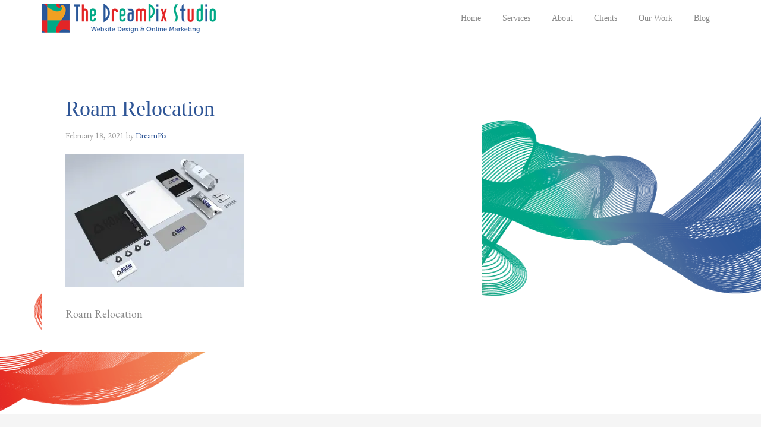

--- FILE ---
content_type: text/html; charset=UTF-8
request_url: https://thedreampixstudio.com/roam_branding/
body_size: 8399
content:
<!DOCTYPE html>
<html dir="ltr" lang="en-US" prefix="og: https://ogp.me/ns#">
<head >
<meta charset="UTF-8" />
<meta name="viewport" content="width=device-width, initial-scale=1" />
<title>Roam Relocation | The DreamPix Studio</title>
	<style>img:is([sizes="auto" i], [sizes^="auto," i]) { contain-intrinsic-size: 3000px 1500px }</style>
	
		<!-- All in One SEO 4.9.3 - aioseo.com -->
	<meta name="description" content="Roam Relocation" />
	<meta name="robots" content="max-image-preview:large" />
	<meta name="author" content="DreamPix"/>
	<link rel="canonical" href="https://thedreampixstudio.com/roam_branding/" />
	<meta name="generator" content="All in One SEO (AIOSEO) 4.9.3" />
		<meta property="og:locale" content="en_US" />
		<meta property="og:site_name" content="The DreamPix Studio | Digital Impressions that Make a Difference" />
		<meta property="og:type" content="article" />
		<meta property="og:title" content="Roam Relocation | The DreamPix Studio" />
		<meta property="og:url" content="https://thedreampixstudio.com/roam_branding/" />
		<meta property="article:published_time" content="2021-02-18T18:32:01+00:00" />
		<meta property="article:modified_time" content="2021-02-24T21:14:04+00:00" />
		<meta name="twitter:card" content="summary" />
		<meta name="twitter:title" content="Roam Relocation | The DreamPix Studio" />
		<script type="application/ld+json" class="aioseo-schema">
			{"@context":"https:\/\/schema.org","@graph":[{"@type":"BreadcrumbList","@id":"https:\/\/thedreampixstudio.com\/roam_branding\/#breadcrumblist","itemListElement":[{"@type":"ListItem","@id":"https:\/\/thedreampixstudio.com#listItem","position":1,"name":"Home","item":"https:\/\/thedreampixstudio.com","nextItem":{"@type":"ListItem","@id":"https:\/\/thedreampixstudio.com\/roam_branding\/#listItem","name":"Roam Relocation"}},{"@type":"ListItem","@id":"https:\/\/thedreampixstudio.com\/roam_branding\/#listItem","position":2,"name":"Roam Relocation","previousItem":{"@type":"ListItem","@id":"https:\/\/thedreampixstudio.com#listItem","name":"Home"}}]},{"@type":"ItemPage","@id":"https:\/\/thedreampixstudio.com\/roam_branding\/#itempage","url":"https:\/\/thedreampixstudio.com\/roam_branding\/","name":"Roam Relocation | The DreamPix Studio","description":"Roam Relocation","inLanguage":"en-US","isPartOf":{"@id":"https:\/\/thedreampixstudio.com\/#website"},"breadcrumb":{"@id":"https:\/\/thedreampixstudio.com\/roam_branding\/#breadcrumblist"},"author":{"@id":"https:\/\/thedreampixstudio.com\/author\/dreampix\/#author"},"creator":{"@id":"https:\/\/thedreampixstudio.com\/author\/dreampix\/#author"},"datePublished":"2021-02-18T13:32:01-05:00","dateModified":"2021-02-24T16:14:04-05:00"},{"@type":"Person","@id":"https:\/\/thedreampixstudio.com\/#person","name":"DreamPix","image":{"@type":"ImageObject","@id":"https:\/\/thedreampixstudio.com\/roam_branding\/#personImage","url":"https:\/\/secure.gravatar.com\/avatar\/96445843479f5ffb52a0b08d80e3f70321c7bf1287d9bfa84317e115d06b10d6?s=96&d=mm&r=g","width":96,"height":96,"caption":"DreamPix"}},{"@type":"Person","@id":"https:\/\/thedreampixstudio.com\/author\/dreampix\/#author","url":"https:\/\/thedreampixstudio.com\/author\/dreampix\/","name":"DreamPix","image":{"@type":"ImageObject","@id":"https:\/\/thedreampixstudio.com\/roam_branding\/#authorImage","url":"https:\/\/secure.gravatar.com\/avatar\/96445843479f5ffb52a0b08d80e3f70321c7bf1287d9bfa84317e115d06b10d6?s=96&d=mm&r=g","width":96,"height":96,"caption":"DreamPix"}},{"@type":"WebSite","@id":"https:\/\/thedreampixstudio.com\/#website","url":"https:\/\/thedreampixstudio.com\/","name":"The DreamPix Studio","description":"Digital Impressions that Make a Difference","inLanguage":"en-US","publisher":{"@id":"https:\/\/thedreampixstudio.com\/#person"}}]}
		</script>
		<!-- All in One SEO -->

<link rel='dns-prefetch' href='//static.addtoany.com' />
<link rel='dns-prefetch' href='//secure.gravatar.com' />
<link rel='dns-prefetch' href='//stats.wp.com' />
<link rel='dns-prefetch' href='//fonts.googleapis.com' />
<link rel='dns-prefetch' href='//v0.wordpress.com' />
<link rel='preconnect' href='//i0.wp.com' />
<link rel="alternate" type="application/rss+xml" title="The DreamPix Studio &raquo; Feed" href="https://thedreampixstudio.com/feed/" />
<script type="text/javascript">
/* <![CDATA[ */
window._wpemojiSettings = {"baseUrl":"https:\/\/s.w.org\/images\/core\/emoji\/16.0.1\/72x72\/","ext":".png","svgUrl":"https:\/\/s.w.org\/images\/core\/emoji\/16.0.1\/svg\/","svgExt":".svg","source":{"concatemoji":"https:\/\/thedreampixstudio.com\/wp-includes\/js\/wp-emoji-release.min.js?ver=6.8.3"}};
/*! This file is auto-generated */
!function(s,n){var o,i,e;function c(e){try{var t={supportTests:e,timestamp:(new Date).valueOf()};sessionStorage.setItem(o,JSON.stringify(t))}catch(e){}}function p(e,t,n){e.clearRect(0,0,e.canvas.width,e.canvas.height),e.fillText(t,0,0);var t=new Uint32Array(e.getImageData(0,0,e.canvas.width,e.canvas.height).data),a=(e.clearRect(0,0,e.canvas.width,e.canvas.height),e.fillText(n,0,0),new Uint32Array(e.getImageData(0,0,e.canvas.width,e.canvas.height).data));return t.every(function(e,t){return e===a[t]})}function u(e,t){e.clearRect(0,0,e.canvas.width,e.canvas.height),e.fillText(t,0,0);for(var n=e.getImageData(16,16,1,1),a=0;a<n.data.length;a++)if(0!==n.data[a])return!1;return!0}function f(e,t,n,a){switch(t){case"flag":return n(e,"\ud83c\udff3\ufe0f\u200d\u26a7\ufe0f","\ud83c\udff3\ufe0f\u200b\u26a7\ufe0f")?!1:!n(e,"\ud83c\udde8\ud83c\uddf6","\ud83c\udde8\u200b\ud83c\uddf6")&&!n(e,"\ud83c\udff4\udb40\udc67\udb40\udc62\udb40\udc65\udb40\udc6e\udb40\udc67\udb40\udc7f","\ud83c\udff4\u200b\udb40\udc67\u200b\udb40\udc62\u200b\udb40\udc65\u200b\udb40\udc6e\u200b\udb40\udc67\u200b\udb40\udc7f");case"emoji":return!a(e,"\ud83e\udedf")}return!1}function g(e,t,n,a){var r="undefined"!=typeof WorkerGlobalScope&&self instanceof WorkerGlobalScope?new OffscreenCanvas(300,150):s.createElement("canvas"),o=r.getContext("2d",{willReadFrequently:!0}),i=(o.textBaseline="top",o.font="600 32px Arial",{});return e.forEach(function(e){i[e]=t(o,e,n,a)}),i}function t(e){var t=s.createElement("script");t.src=e,t.defer=!0,s.head.appendChild(t)}"undefined"!=typeof Promise&&(o="wpEmojiSettingsSupports",i=["flag","emoji"],n.supports={everything:!0,everythingExceptFlag:!0},e=new Promise(function(e){s.addEventListener("DOMContentLoaded",e,{once:!0})}),new Promise(function(t){var n=function(){try{var e=JSON.parse(sessionStorage.getItem(o));if("object"==typeof e&&"number"==typeof e.timestamp&&(new Date).valueOf()<e.timestamp+604800&&"object"==typeof e.supportTests)return e.supportTests}catch(e){}return null}();if(!n){if("undefined"!=typeof Worker&&"undefined"!=typeof OffscreenCanvas&&"undefined"!=typeof URL&&URL.createObjectURL&&"undefined"!=typeof Blob)try{var e="postMessage("+g.toString()+"("+[JSON.stringify(i),f.toString(),p.toString(),u.toString()].join(",")+"));",a=new Blob([e],{type:"text/javascript"}),r=new Worker(URL.createObjectURL(a),{name:"wpTestEmojiSupports"});return void(r.onmessage=function(e){c(n=e.data),r.terminate(),t(n)})}catch(e){}c(n=g(i,f,p,u))}t(n)}).then(function(e){for(var t in e)n.supports[t]=e[t],n.supports.everything=n.supports.everything&&n.supports[t],"flag"!==t&&(n.supports.everythingExceptFlag=n.supports.everythingExceptFlag&&n.supports[t]);n.supports.everythingExceptFlag=n.supports.everythingExceptFlag&&!n.supports.flag,n.DOMReady=!1,n.readyCallback=function(){n.DOMReady=!0}}).then(function(){return e}).then(function(){var e;n.supports.everything||(n.readyCallback(),(e=n.source||{}).concatemoji?t(e.concatemoji):e.wpemoji&&e.twemoji&&(t(e.twemoji),t(e.wpemoji)))}))}((window,document),window._wpemojiSettings);
/* ]]> */
</script>
<link rel='stylesheet' id='agency-pro-theme-css' href='https://thedreampixstudio.com/wp-content/themes/agency-pro/style.css?ver=3.1.1' type='text/css' media='all' />
<style id='wp-emoji-styles-inline-css' type='text/css'>

	img.wp-smiley, img.emoji {
		display: inline !important;
		border: none !important;
		box-shadow: none !important;
		height: 1em !important;
		width: 1em !important;
		margin: 0 0.07em !important;
		vertical-align: -0.1em !important;
		background: none !important;
		padding: 0 !important;
	}
</style>
<link rel='stylesheet' id='wp-block-library-css' href='https://thedreampixstudio.com/wp-includes/css/dist/block-library/style.min.css?ver=6.8.3' type='text/css' media='all' />
<style id='classic-theme-styles-inline-css' type='text/css'>
/*! This file is auto-generated */
.wp-block-button__link{color:#fff;background-color:#32373c;border-radius:9999px;box-shadow:none;text-decoration:none;padding:calc(.667em + 2px) calc(1.333em + 2px);font-size:1.125em}.wp-block-file__button{background:#32373c;color:#fff;text-decoration:none}
</style>
<link rel='stylesheet' id='aioseo/css/src/vue/standalone/blocks/table-of-contents/global.scss-css' href='https://thedreampixstudio.com/wp-content/plugins/all-in-one-seo-pack/dist/Lite/assets/css/table-of-contents/global.e90f6d47.css?ver=4.9.3' type='text/css' media='all' />
<link rel='stylesheet' id='mediaelement-css' href='https://thedreampixstudio.com/wp-includes/js/mediaelement/mediaelementplayer-legacy.min.css?ver=4.2.17' type='text/css' media='all' />
<link rel='stylesheet' id='wp-mediaelement-css' href='https://thedreampixstudio.com/wp-includes/js/mediaelement/wp-mediaelement.min.css?ver=6.8.3' type='text/css' media='all' />
<style id='jetpack-sharing-buttons-style-inline-css' type='text/css'>
.jetpack-sharing-buttons__services-list{display:flex;flex-direction:row;flex-wrap:wrap;gap:0;list-style-type:none;margin:5px;padding:0}.jetpack-sharing-buttons__services-list.has-small-icon-size{font-size:12px}.jetpack-sharing-buttons__services-list.has-normal-icon-size{font-size:16px}.jetpack-sharing-buttons__services-list.has-large-icon-size{font-size:24px}.jetpack-sharing-buttons__services-list.has-huge-icon-size{font-size:36px}@media print{.jetpack-sharing-buttons__services-list{display:none!important}}.editor-styles-wrapper .wp-block-jetpack-sharing-buttons{gap:0;padding-inline-start:0}ul.jetpack-sharing-buttons__services-list.has-background{padding:1.25em 2.375em}
</style>
<style id='global-styles-inline-css' type='text/css'>
:root{--wp--preset--aspect-ratio--square: 1;--wp--preset--aspect-ratio--4-3: 4/3;--wp--preset--aspect-ratio--3-4: 3/4;--wp--preset--aspect-ratio--3-2: 3/2;--wp--preset--aspect-ratio--2-3: 2/3;--wp--preset--aspect-ratio--16-9: 16/9;--wp--preset--aspect-ratio--9-16: 9/16;--wp--preset--color--black: #000000;--wp--preset--color--cyan-bluish-gray: #abb8c3;--wp--preset--color--white: #ffffff;--wp--preset--color--pale-pink: #f78da7;--wp--preset--color--vivid-red: #cf2e2e;--wp--preset--color--luminous-vivid-orange: #ff6900;--wp--preset--color--luminous-vivid-amber: #fcb900;--wp--preset--color--light-green-cyan: #7bdcb5;--wp--preset--color--vivid-green-cyan: #00d084;--wp--preset--color--pale-cyan-blue: #8ed1fc;--wp--preset--color--vivid-cyan-blue: #0693e3;--wp--preset--color--vivid-purple: #9b51e0;--wp--preset--gradient--vivid-cyan-blue-to-vivid-purple: linear-gradient(135deg,rgba(6,147,227,1) 0%,rgb(155,81,224) 100%);--wp--preset--gradient--light-green-cyan-to-vivid-green-cyan: linear-gradient(135deg,rgb(122,220,180) 0%,rgb(0,208,130) 100%);--wp--preset--gradient--luminous-vivid-amber-to-luminous-vivid-orange: linear-gradient(135deg,rgba(252,185,0,1) 0%,rgba(255,105,0,1) 100%);--wp--preset--gradient--luminous-vivid-orange-to-vivid-red: linear-gradient(135deg,rgba(255,105,0,1) 0%,rgb(207,46,46) 100%);--wp--preset--gradient--very-light-gray-to-cyan-bluish-gray: linear-gradient(135deg,rgb(238,238,238) 0%,rgb(169,184,195) 100%);--wp--preset--gradient--cool-to-warm-spectrum: linear-gradient(135deg,rgb(74,234,220) 0%,rgb(151,120,209) 20%,rgb(207,42,186) 40%,rgb(238,44,130) 60%,rgb(251,105,98) 80%,rgb(254,248,76) 100%);--wp--preset--gradient--blush-light-purple: linear-gradient(135deg,rgb(255,206,236) 0%,rgb(152,150,240) 100%);--wp--preset--gradient--blush-bordeaux: linear-gradient(135deg,rgb(254,205,165) 0%,rgb(254,45,45) 50%,rgb(107,0,62) 100%);--wp--preset--gradient--luminous-dusk: linear-gradient(135deg,rgb(255,203,112) 0%,rgb(199,81,192) 50%,rgb(65,88,208) 100%);--wp--preset--gradient--pale-ocean: linear-gradient(135deg,rgb(255,245,203) 0%,rgb(182,227,212) 50%,rgb(51,167,181) 100%);--wp--preset--gradient--electric-grass: linear-gradient(135deg,rgb(202,248,128) 0%,rgb(113,206,126) 100%);--wp--preset--gradient--midnight: linear-gradient(135deg,rgb(2,3,129) 0%,rgb(40,116,252) 100%);--wp--preset--font-size--small: 13px;--wp--preset--font-size--medium: 20px;--wp--preset--font-size--large: 36px;--wp--preset--font-size--x-large: 42px;--wp--preset--spacing--20: 0.44rem;--wp--preset--spacing--30: 0.67rem;--wp--preset--spacing--40: 1rem;--wp--preset--spacing--50: 1.5rem;--wp--preset--spacing--60: 2.25rem;--wp--preset--spacing--70: 3.38rem;--wp--preset--spacing--80: 5.06rem;--wp--preset--shadow--natural: 6px 6px 9px rgba(0, 0, 0, 0.2);--wp--preset--shadow--deep: 12px 12px 50px rgba(0, 0, 0, 0.4);--wp--preset--shadow--sharp: 6px 6px 0px rgba(0, 0, 0, 0.2);--wp--preset--shadow--outlined: 6px 6px 0px -3px rgba(255, 255, 255, 1), 6px 6px rgba(0, 0, 0, 1);--wp--preset--shadow--crisp: 6px 6px 0px rgba(0, 0, 0, 1);}:where(.is-layout-flex){gap: 0.5em;}:where(.is-layout-grid){gap: 0.5em;}body .is-layout-flex{display: flex;}.is-layout-flex{flex-wrap: wrap;align-items: center;}.is-layout-flex > :is(*, div){margin: 0;}body .is-layout-grid{display: grid;}.is-layout-grid > :is(*, div){margin: 0;}:where(.wp-block-columns.is-layout-flex){gap: 2em;}:where(.wp-block-columns.is-layout-grid){gap: 2em;}:where(.wp-block-post-template.is-layout-flex){gap: 1.25em;}:where(.wp-block-post-template.is-layout-grid){gap: 1.25em;}.has-black-color{color: var(--wp--preset--color--black) !important;}.has-cyan-bluish-gray-color{color: var(--wp--preset--color--cyan-bluish-gray) !important;}.has-white-color{color: var(--wp--preset--color--white) !important;}.has-pale-pink-color{color: var(--wp--preset--color--pale-pink) !important;}.has-vivid-red-color{color: var(--wp--preset--color--vivid-red) !important;}.has-luminous-vivid-orange-color{color: var(--wp--preset--color--luminous-vivid-orange) !important;}.has-luminous-vivid-amber-color{color: var(--wp--preset--color--luminous-vivid-amber) !important;}.has-light-green-cyan-color{color: var(--wp--preset--color--light-green-cyan) !important;}.has-vivid-green-cyan-color{color: var(--wp--preset--color--vivid-green-cyan) !important;}.has-pale-cyan-blue-color{color: var(--wp--preset--color--pale-cyan-blue) !important;}.has-vivid-cyan-blue-color{color: var(--wp--preset--color--vivid-cyan-blue) !important;}.has-vivid-purple-color{color: var(--wp--preset--color--vivid-purple) !important;}.has-black-background-color{background-color: var(--wp--preset--color--black) !important;}.has-cyan-bluish-gray-background-color{background-color: var(--wp--preset--color--cyan-bluish-gray) !important;}.has-white-background-color{background-color: var(--wp--preset--color--white) !important;}.has-pale-pink-background-color{background-color: var(--wp--preset--color--pale-pink) !important;}.has-vivid-red-background-color{background-color: var(--wp--preset--color--vivid-red) !important;}.has-luminous-vivid-orange-background-color{background-color: var(--wp--preset--color--luminous-vivid-orange) !important;}.has-luminous-vivid-amber-background-color{background-color: var(--wp--preset--color--luminous-vivid-amber) !important;}.has-light-green-cyan-background-color{background-color: var(--wp--preset--color--light-green-cyan) !important;}.has-vivid-green-cyan-background-color{background-color: var(--wp--preset--color--vivid-green-cyan) !important;}.has-pale-cyan-blue-background-color{background-color: var(--wp--preset--color--pale-cyan-blue) !important;}.has-vivid-cyan-blue-background-color{background-color: var(--wp--preset--color--vivid-cyan-blue) !important;}.has-vivid-purple-background-color{background-color: var(--wp--preset--color--vivid-purple) !important;}.has-black-border-color{border-color: var(--wp--preset--color--black) !important;}.has-cyan-bluish-gray-border-color{border-color: var(--wp--preset--color--cyan-bluish-gray) !important;}.has-white-border-color{border-color: var(--wp--preset--color--white) !important;}.has-pale-pink-border-color{border-color: var(--wp--preset--color--pale-pink) !important;}.has-vivid-red-border-color{border-color: var(--wp--preset--color--vivid-red) !important;}.has-luminous-vivid-orange-border-color{border-color: var(--wp--preset--color--luminous-vivid-orange) !important;}.has-luminous-vivid-amber-border-color{border-color: var(--wp--preset--color--luminous-vivid-amber) !important;}.has-light-green-cyan-border-color{border-color: var(--wp--preset--color--light-green-cyan) !important;}.has-vivid-green-cyan-border-color{border-color: var(--wp--preset--color--vivid-green-cyan) !important;}.has-pale-cyan-blue-border-color{border-color: var(--wp--preset--color--pale-cyan-blue) !important;}.has-vivid-cyan-blue-border-color{border-color: var(--wp--preset--color--vivid-cyan-blue) !important;}.has-vivid-purple-border-color{border-color: var(--wp--preset--color--vivid-purple) !important;}.has-vivid-cyan-blue-to-vivid-purple-gradient-background{background: var(--wp--preset--gradient--vivid-cyan-blue-to-vivid-purple) !important;}.has-light-green-cyan-to-vivid-green-cyan-gradient-background{background: var(--wp--preset--gradient--light-green-cyan-to-vivid-green-cyan) !important;}.has-luminous-vivid-amber-to-luminous-vivid-orange-gradient-background{background: var(--wp--preset--gradient--luminous-vivid-amber-to-luminous-vivid-orange) !important;}.has-luminous-vivid-orange-to-vivid-red-gradient-background{background: var(--wp--preset--gradient--luminous-vivid-orange-to-vivid-red) !important;}.has-very-light-gray-to-cyan-bluish-gray-gradient-background{background: var(--wp--preset--gradient--very-light-gray-to-cyan-bluish-gray) !important;}.has-cool-to-warm-spectrum-gradient-background{background: var(--wp--preset--gradient--cool-to-warm-spectrum) !important;}.has-blush-light-purple-gradient-background{background: var(--wp--preset--gradient--blush-light-purple) !important;}.has-blush-bordeaux-gradient-background{background: var(--wp--preset--gradient--blush-bordeaux) !important;}.has-luminous-dusk-gradient-background{background: var(--wp--preset--gradient--luminous-dusk) !important;}.has-pale-ocean-gradient-background{background: var(--wp--preset--gradient--pale-ocean) !important;}.has-electric-grass-gradient-background{background: var(--wp--preset--gradient--electric-grass) !important;}.has-midnight-gradient-background{background: var(--wp--preset--gradient--midnight) !important;}.has-small-font-size{font-size: var(--wp--preset--font-size--small) !important;}.has-medium-font-size{font-size: var(--wp--preset--font-size--medium) !important;}.has-large-font-size{font-size: var(--wp--preset--font-size--large) !important;}.has-x-large-font-size{font-size: var(--wp--preset--font-size--x-large) !important;}
:where(.wp-block-post-template.is-layout-flex){gap: 1.25em;}:where(.wp-block-post-template.is-layout-grid){gap: 1.25em;}
:where(.wp-block-columns.is-layout-flex){gap: 2em;}:where(.wp-block-columns.is-layout-grid){gap: 2em;}
:root :where(.wp-block-pullquote){font-size: 1.5em;line-height: 1.6;}
</style>
<link rel='stylesheet' id='contact-form-7-css' href='https://thedreampixstudio.com/wp-content/plugins/contact-form-7/includes/css/styles.css?ver=6.1.4' type='text/css' media='all' />
<style id='if-so-public-dummy-inline-css' type='text/css'>
        .lds-dual-ring {
          display: inline-block;
          width: 16px;
          height: 16px;
        }
        .lds-dual-ring:after {
          content: " ";
          display: block;
          width: 16px;
          height: 16px;
          margin: 0px;
          border-radius: 50%;
          border: 3px solid #000;
          border-color: #000 transparent #000 transparent;
          animation: lds-dual-ring 1.2s linear infinite;
        }
        @keyframes lds-dual-ring {
          0% {
            transform: rotate(0deg);
          }
          100% {
            transform: rotate(360deg);
          }
        }
        /*loader 2*/
        .ifso-logo-loader {
            font-size: 20px;
            width: 64px;
            font-family: sans-serif;
            position: relative;
            height: auto;
            font-weight: 800;
        }
        .ifso-logo-loader:before {
            content: '';
            position: absolute;
            left: 30%;
            top: 36%;
            width: 14px;
            height: 22px;
            clip-path: polygon(100% 50%, 0 0, 0 100%);
            background: #fd5b56;
            animation: spinAndMoveArrow 2s infinite;
            height: 9px;
            width: 7px;
        }
        .ifso-logo-loader:after {
            content: "If So";
            word-spacing: 12px;
        }
        @keyframes spinAndMoveArrow {
                40% {
                    transform: rotate(360deg);
                }
    
                60% {
                    transform: translateX(-5px);
                }
    
                80% {
                    transform: translateX(5px);
                }
    
                100% {
                    transform: translateX(0);
                }
        }
        /*Loader 3 - default content*/
        .ifso-default-content-loader{
            display:inline-block;
        }
        
</style>
<link rel='stylesheet' id='wp-components-css' href='https://thedreampixstudio.com/wp-includes/css/dist/components/style.min.css?ver=6.8.3' type='text/css' media='all' />
<link rel='stylesheet' id='godaddy-styles-css' href='https://thedreampixstudio.com/wp-content/mu-plugins/vendor/wpex/godaddy-launch/includes/Dependencies/GoDaddy/Styles/build/latest.css?ver=2.0.2' type='text/css' media='all' />
<link rel='stylesheet' id='dashicons-css' href='https://thedreampixstudio.com/wp-includes/css/dashicons.min.css?ver=6.8.3' type='text/css' media='all' />
<link rel='stylesheet' id='google-fonts-css' href='//fonts.googleapis.com/css?family=EB+Garamond%7CSpinnaker&#038;ver=3.1.1' type='text/css' media='all' />
<link rel='stylesheet' id='simple-social-icons-font-css' href='https://thedreampixstudio.com/wp-content/plugins/simple-social-icons/css/style.css?ver=4.0.0' type='text/css' media='all' />
<link rel='stylesheet' id='addtoany-css' href='https://thedreampixstudio.com/wp-content/plugins/add-to-any/addtoany.min.css?ver=1.16' type='text/css' media='all' />
<script type="text/javascript" id="addtoany-core-js-before">
/* <![CDATA[ */
window.a2a_config=window.a2a_config||{};a2a_config.callbacks=[];a2a_config.overlays=[];a2a_config.templates={};
/* ]]> */
</script>
<script type="text/javascript" defer src="https://static.addtoany.com/menu/page.js" id="addtoany-core-js"></script>
<script type="text/javascript" src="https://thedreampixstudio.com/wp-includes/js/jquery/jquery.min.js?ver=3.7.1" id="jquery-core-js"></script>
<script type="text/javascript" src="https://thedreampixstudio.com/wp-includes/js/jquery/jquery-migrate.min.js?ver=3.4.1" id="jquery-migrate-js"></script>
<script type="text/javascript" defer src="https://thedreampixstudio.com/wp-content/plugins/add-to-any/addtoany.min.js?ver=1.1" id="addtoany-jquery-js"></script>
<script type="text/javascript" id="if-so-js-before">
/* <![CDATA[ */
    var nonce = "a2539e169a";//compat
    var ifso_nonce = "a2539e169a";
    var ajaxurl = "https://thedreampixstudio.com/wp-admin/admin-ajax.php";
    var ifso_page_url = window.location.href;
    var isAnalyticsOn = true;
    var isPageVisitedOn = 0;
    var isVisitCountEnabled = 1;
    var referrer_for_pageload = document.referrer;
    var ifso_attrs_for_ajax = ["ga4","the_content"];
/* ]]> */
</script>
<script type="text/javascript" src="https://thedreampixstudio.com/wp-content/plugins/if-so/public/js/if-so-public.js?ver=1.9.6" id="if-so-js"></script>
<script type="text/javascript" src="https://thedreampixstudio.com/wp-content/themes/agency-pro/js/responsive-menu.js?ver=1.0.0" id="agency-responsive-menu-js"></script>
<script type="text/javascript" src="https://thedreampixstudio.com/wp-content/themes/agency-pro/js/backstretch.js?ver=1.0.0" id="agency-pro-backstretch-js"></script>
<script type="text/javascript" id="agency-pro-backstretch-set-js-extra">
/* <![CDATA[ */
var BackStretchImg = {"src":"\/\/thedreampixstudio.com\/wp-content\/uploads\/HOME_RIBBONV2.png"};
/* ]]> */
</script>
<script type="text/javascript" src="https://thedreampixstudio.com/wp-content/themes/agency-pro/js/backstretch-set.js?ver=1.0.0" id="agency-pro-backstretch-set-js"></script>
<link rel="https://api.w.org/" href="https://thedreampixstudio.com/wp-json/" /><link rel="alternate" title="JSON" type="application/json" href="https://thedreampixstudio.com/wp-json/wp/v2/media/5846" /><link rel="EditURI" type="application/rsd+xml" title="RSD" href="https://thedreampixstudio.com/xmlrpc.php?rsd" />
<link rel='shortlink' href='https://wp.me/a5Qd8T-1wi' />
<link rel="alternate" title="oEmbed (JSON)" type="application/json+oembed" href="https://thedreampixstudio.com/wp-json/oembed/1.0/embed?url=https%3A%2F%2Fthedreampixstudio.com%2Froam_branding%2F" />
<link rel="alternate" title="oEmbed (XML)" type="text/xml+oembed" href="https://thedreampixstudio.com/wp-json/oembed/1.0/embed?url=https%3A%2F%2Fthedreampixstudio.com%2Froam_branding%2F&#038;format=xml" />
	<style>img#wpstats{display:none}</style>
		<link rel="icon" href="https://thedreampixstudio.com/wp-content/themes/agency-pro/images/favicon.ico" />
<script>
  (function(i,s,o,g,r,a,m){i['GoogleAnalyticsObject']=r;i[r]=i[r]||function(){
  (i[r].q=i[r].q||[]).push(arguments)},i[r].l=1*new Date();a=s.createElement(o),
  m=s.getElementsByTagName(o)[0];a.async=1;a.src=g;m.parentNode.insertBefore(a,m)
  })(window,document,'script','https://www.google-analytics.com/analytics.js','ga');

  ga('create', 'UA-2777849-18', 'auto');
  ga('send', 'pageview');

</script><style type="text/css">.site-title a { background: url(https://thedreampixstudio.com/wp-content/uploads/webstie_header.png) no-repeat !important; }</style>
</head>
<body data-rsssl=1 class="attachment wp-singular attachment-template-default single single-attachment postid-5846 attachmentid-5846 attachment-jpeg wp-theme-genesis wp-child-theme-agency-pro custom-header header-image content-sidebar genesis-breadcrumbs-hidden genesis-footer-widgets-hidden" itemscope itemtype="https://schema.org/WebPage"><header class="site-header" itemscope itemtype="https://schema.org/WPHeader"><div class="wrap"><div class="title-area"><p class="site-title" itemprop="headline"><a href="https://thedreampixstudio.com/">The DreamPix Studio</a></p></div><div class="widget-area header-widget-area"><section id="nav_menu-2" class="widget widget_nav_menu"><div class="widget-wrap"><nav class="nav-header" itemscope itemtype="https://schema.org/SiteNavigationElement"><ul id="menu-top-menu" class="menu genesis-nav-menu"><li id="menu-item-2764" class="menu-item menu-item-type-custom menu-item-object-custom menu-item-home menu-item-2764"><a href="https://thedreampixstudio.com" itemprop="url"><span itemprop="name">Home</span></a></li>
<li id="menu-item-722" class="menu-item menu-item-type-post_type menu-item-object-page menu-item-has-children menu-item-722"><a href="https://thedreampixstudio.com/services/" itemprop="url"><span itemprop="name">Services</span></a>
<ul class="sub-menu">
	<li id="menu-item-1286" class="menu-item menu-item-type-post_type menu-item-object-page menu-item-1286"><a href="https://thedreampixstudio.com/custom-wordpress-design/" itemprop="url"><span itemprop="name">WordPress Design</span></a></li>
	<li id="menu-item-739" class="menu-item menu-item-type-post_type menu-item-object-page menu-item-739"><a href="https://thedreampixstudio.com/graphic-design/" itemprop="url"><span itemprop="name">Branding &#038; Design</span></a></li>
	<li id="menu-item-738" class="menu-item menu-item-type-post_type menu-item-object-page menu-item-738"><a href="https://thedreampixstudio.com/services/strategic-digital-marketing/" itemprop="url"><span itemprop="name">Digital Marketing</span></a></li>
	<li id="menu-item-737" class="menu-item menu-item-type-post_type menu-item-object-page menu-item-737"><a href="https://thedreampixstudio.com/email-marketing/" itemprop="url"><span itemprop="name">Email Marketing</span></a></li>
</ul>
</li>
<li id="menu-item-718" class="menu-item menu-item-type-post_type menu-item-object-page menu-item-718"><a href="https://thedreampixstudio.com/about/" itemprop="url"><span itemprop="name">About</span></a></li>
<li id="menu-item-3563" class="menu-item menu-item-type-post_type menu-item-object-page menu-item-3563"><a href="https://thedreampixstudio.com/clients/" itemprop="url"><span itemprop="name">Clients</span></a></li>
<li id="menu-item-744" class="menu-item menu-item-type-custom menu-item-object-custom menu-item-has-children menu-item-744"><a href="#" itemprop="url"><span itemprop="name">Our Work</span></a>
<ul class="sub-menu">
	<li id="menu-item-3908" class="menu-item menu-item-type-post_type menu-item-object-page menu-item-3908"><a href="https://thedreampixstudio.com/portfolio/" itemprop="url"><span itemprop="name">Branding &#8211; Case Studies</span></a></li>
	<li id="menu-item-3152" class="menu-item menu-item-type-post_type menu-item-object-page menu-item-3152"><a href="https://thedreampixstudio.com/logos/" itemprop="url"><span itemprop="name">Logos &#038; Branding</span></a></li>
	<li id="menu-item-742" class="menu-item menu-item-type-post_type menu-item-object-page menu-item-742"><a href="https://thedreampixstudio.com/graphics-portfolio/" itemprop="url"><span itemprop="name">Print Marketing Collateral</span></a></li>
	<li id="menu-item-743" class="menu-item menu-item-type-post_type menu-item-object-page menu-item-743"><a href="https://thedreampixstudio.com/website-portfolio/" itemprop="url"><span itemprop="name">Websites</span></a></li>
</ul>
</li>
<li id="menu-item-5739" class="menu-item menu-item-type-taxonomy menu-item-object-category menu-item-has-children menu-item-5739"><a href="https://thedreampixstudio.com/category/online_marketing_tips/" itemprop="url"><span itemprop="name">Blog</span></a>
<ul class="sub-menu">
	<li id="menu-item-4101" class="menu-item menu-item-type-taxonomy menu-item-object-category menu-item-4101"><a href="https://thedreampixstudio.com/category/branding/" itemprop="url"><span itemprop="name">Branding</span></a></li>
	<li id="menu-item-4104" class="menu-item menu-item-type-taxonomy menu-item-object-category menu-item-4104"><a href="https://thedreampixstudio.com/category/online_marketing_tips/" itemprop="url"><span itemprop="name">Digital Marketing</span></a></li>
	<li id="menu-item-5740" class="menu-item menu-item-type-taxonomy menu-item-object-category menu-item-5740"><a href="https://thedreampixstudio.com/category/website_design/" itemprop="url"><span itemprop="name">Website Design &amp; WordPress</span></a></li>
</ul>
</li>
</ul></nav></div></section>
</div></div></header><div class="site-container"><div class="site-inner"><div class="content-sidebar-wrap"><main class="content"><article class="post-5846 attachment type-attachment status-inherit entry" aria-label="Roam Relocation" itemscope itemtype="https://schema.org/CreativeWork"><header class="entry-header"><h1 class="entry-title" itemprop="headline">Roam Relocation</h1>
<p class="entry-meta"><time class="entry-time" itemprop="datePublished" datetime="2021-02-18T13:32:01-05:00">February 18, 2021</time> by <span class="entry-author" itemprop="author" itemscope itemtype="https://schema.org/Person"><a href="https://thedreampixstudio.com/author/dreampix/" class="entry-author-link" rel="author" itemprop="url"><span class="entry-author-name" itemprop="name">DreamPix</span></a></span>  </p></header><div class="entry-content" itemprop="text"><p class="attachment"><a href="https://i0.wp.com/thedreampixstudio.com/wp-content/uploads/2021/02/roam_branding-1.jpg?ssl=1"><img decoding="async" width="300" height="225" src="https://i0.wp.com/thedreampixstudio.com/wp-content/uploads/2021/02/roam_branding-1.jpg?fit=300%2C225&amp;ssl=1" class="attachment-medium size-medium" alt="Roam Relocation" srcset="https://i0.wp.com/thedreampixstudio.com/wp-content/uploads/2021/02/roam_branding-1.jpg?w=1008&amp;ssl=1 1008w, https://i0.wp.com/thedreampixstudio.com/wp-content/uploads/2021/02/roam_branding-1.jpg?resize=300%2C225&amp;ssl=1 300w, https://i0.wp.com/thedreampixstudio.com/wp-content/uploads/2021/02/roam_branding-1.jpg?resize=768%2C576&amp;ssl=1 768w" sizes="(max-width: 300px) 100vw, 300px" /></a></p>
<p>Roam Relocation</p>
</div><footer class="entry-footer"></footer></article></main><aside class="sidebar sidebar-primary widget-area" role="complementary" aria-label="Primary Sidebar" itemscope itemtype="https://schema.org/WPSideBar"></aside></div></div><footer class="site-footer" itemscope itemtype="https://schema.org/WPFooter"><div class="wrap">    <p align="center"> <a href="https://thedreampixstudio.com">The DreamPix Studio</a> | Boxford, MA | 508-265-6222 | Email:<a title="Email DreamPix" href="mailto:lesliedinanno@gmail.com">lesliedinanno@gmail.com</a><br />
    <a href="https://thedreampixstudio.com/">Website </a>| <a href="https://thedreampixstudio.com/wp-login.php">Admin</a></p>
    </div></footer></div><script type="speculationrules">
{"prefetch":[{"source":"document","where":{"and":[{"href_matches":"\/*"},{"not":{"href_matches":["\/wp-*.php","\/wp-admin\/*","\/wp-content\/uploads\/*","\/wp-content\/*","\/wp-content\/plugins\/*","\/wp-content\/themes\/agency-pro\/*","\/wp-content\/themes\/genesis\/*","\/*\\?(.+)"]}},{"not":{"selector_matches":"a[rel~=\"nofollow\"]"}},{"not":{"selector_matches":".no-prefetch, .no-prefetch a"}}]},"eagerness":"conservative"}]}
</script>
<style type="text/css" media="screen"></style><script type="text/javascript" src="https://thedreampixstudio.com/wp-includes/js/dist/hooks.min.js?ver=4d63a3d491d11ffd8ac6" id="wp-hooks-js"></script>
<script type="text/javascript" src="https://thedreampixstudio.com/wp-includes/js/dist/i18n.min.js?ver=5e580eb46a90c2b997e6" id="wp-i18n-js"></script>
<script type="text/javascript" id="wp-i18n-js-after">
/* <![CDATA[ */
wp.i18n.setLocaleData( { 'text direction\u0004ltr': [ 'ltr' ] } );
/* ]]> */
</script>
<script type="text/javascript" src="https://thedreampixstudio.com/wp-content/plugins/contact-form-7/includes/swv/js/index.js?ver=6.1.4" id="swv-js"></script>
<script type="text/javascript" id="contact-form-7-js-before">
/* <![CDATA[ */
var wpcf7 = {
    "api": {
        "root": "https:\/\/thedreampixstudio.com\/wp-json\/",
        "namespace": "contact-form-7\/v1"
    }
};
/* ]]> */
</script>
<script type="text/javascript" src="https://thedreampixstudio.com/wp-content/plugins/contact-form-7/includes/js/index.js?ver=6.1.4" id="contact-form-7-js"></script>
<script type="text/javascript" src="https://thedreampixstudio.com/wp-content/plugins/page-links-to/dist/new-tab.js?ver=3.3.7" id="page-links-to-js"></script>
<script type="text/javascript" id="jetpack-stats-js-before">
/* <![CDATA[ */
_stq = window._stq || [];
_stq.push([ "view", {"v":"ext","blog":"86325259","post":"5846","tz":"-5","srv":"thedreampixstudio.com","j":"1:15.4"} ]);
_stq.push([ "clickTrackerInit", "86325259", "5846" ]);
/* ]]> */
</script>
<script type="text/javascript" src="https://stats.wp.com/e-202604.js" id="jetpack-stats-js" defer="defer" data-wp-strategy="defer"></script>
</body></html>
